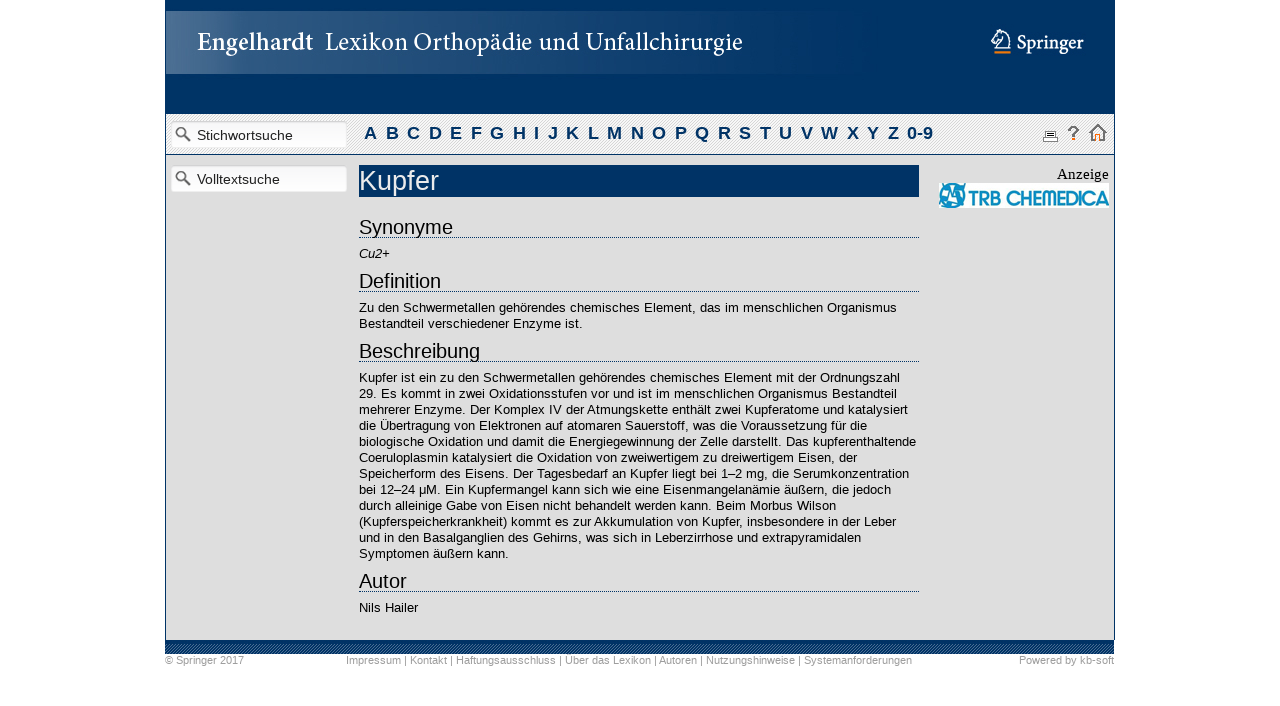

--- FILE ---
content_type: text/html; charset=utf-8
request_url: https://www.lexikon-orthopaedie.com/pdx.pl?dv=0&id=00913
body_size: 21132
content:
<!DOCTYPE html>
<html style="height:101%;">
<head>
<meta http-equiv="Content-Type" content="text/html; charset=UTF-8">
<title>Kupfer</title>
	<link rel="shortcut icon" type="image/x-icon" href="favicon.ico">
	<style type="text/css">
		/*margin and padding on body element
  		can introduce errors in determining
  		element position and are not recommended;
  		we turn them off as a foundation for YUI
  		CSS treatments. */
		body {
			margin:0;
			padding:0;
		}
	</style>

<script type="text/javascript" language="JavaScript">
<!--
function LeerenName() {
if(document.stichwort.value == "Stichwortsuche") {
document.stichwort.value = "";
document.stichwort.focus();
return false;
}
}
//-->

function chkFormular () {
  if (document.kontakt.nachname.value == "") {
    alert("Bitte Ihren Namen eingeben!");
    document.kontakt.nachname.focus();
    return false;
  }
  if (document.kontakt.email.value == "") {
    alert("Bitte Ihre E-Mail-Adresse eingeben!");
    document.kontakt.email.focus();
    return false;
  }
  if (document.kontakt.email.value.indexOf("@") == -1) {
    alert("Bitte Ihre E-Mail-Adresse eingeben!");
    document.kontakt.email.focus();
    return false;
  }
  if (document.kontakt.nachricht.value == "") {
    alert("Bitte Ihren Nachricht eingeben!");
    document.kontakt.nachricht.focus();
    return false;
  }

}

(function(i,s,o,g,r,a,m){i['GoogleAnalyticsObject']=r;i[r]=i[r]||function(){
  (i[r].q=i[r].q||[]).push(arguments)},i[r].l=1*new Date();a=s.createElement(o),
  m=s.getElementsByTagName(o)[0];a.async=1;a.src=g;m.parentNode.insertBefore(a,m)
  })(window,document,'script','//www.google-analytics.com/analytics.js','ga');

  ga('create', 'UA-52505833-1', 'auto');
  ga('send', 'pageview');

</script>


   <link rel="stylesheet" href="yui/build/reset-fonts-grids/reset-fonts-grids.css" type="text/css">
	<link type="text/css" rel="stylesheet" href="yui/build/autocomplete/assets/skins/sam/autocomplete.css">

	<script src="yui/build/yahoo-dom-event/yahoo-dom-event.js"></script>
	<script src="yui/build/datasource/datasource-min.js"></script>
	<script src="yui/build/connection/connection-min.js"></script>
	<script src="yui/build/autocomplete/autocomplete-min.js"></script>

	<style type="text/css">
		#myAutoComplete {
    		width:13em; /*set width here or else widget will expand to fit its container*/
    		padding-bottom:1.5em;
			z-index: 10;
		}
	</style>


<style type="text/css">
h2 {font-size:2em;margin-bottom:0.75em;}
h3 {font-size:1.5em;line-height:1;margin-bottom:1.0em;}
p {margin:0 0 1.5em;}

#//li ul, li ol {margin:0;}
#//ol {margin:0 1.5em 1.5em 0;padding-left:3.0em; padding-bottom:1.5em; padding-top:1.5em; }
ol {margin:0 2.5em 1.5em 0;padding-left:1.5em;}
ul {margin:0 2.5em 1.5em 0;padding-left:1.5em;}

#//ul, ol {margin:0 1.5em 1.5em 0;padding-left:3.0em;}

#//ul, ol {margin:0 1.5em 1.5em 0;padding-left:2.333em;}
#//ul, ol {margin:0 0.3em 0.3em 0;padding-left:1.333em;}
#//ol {list-style-type:decimal;}
#//ul {list-style-type:disc;}
#//li {list-style-type:disc;}

.ol1 {margin-top:0.5em;margin-bottom:1.0em;padding-left:3.0em;}
.ol2 {margin-top:0.2em;margin-bottom:0.2em;padding-left:1.4em; }
.ul1 {margin-top:0.5em;margin-bottom:1.0em;padding-left:3.0em;}
.ul2 {padding-left:1.4em;}
.lidec {list-style-type:decimal;}
.lidisc {list-style-type:disc;}
.lilowl {list-style-type:lower-latin;}
.ul9 {margin:0 0.3em 0.3em 0;padding-left:1.333em;}
.linone {list-style-type:none;}

#//.haupt {font-size:20pt;margin-bottom:0.75em;color:#ebebeb;background-color:#003366;}
.haupt {font-size:20pt;margin-bottom:0.8em;color:#ebebeb;background-color:#003366;}
.block {font-size:1.5em;line-height:1;margin-bottom:0.4em;border-bottom-width:1px;border-bottom-color:#003366; border-bottom-style:dotted;}
#//.block2 {font-size:1.2em;line-height:1;margin-bottom:0.4em;border-bottom-width:1px;border-bottom-color:#003366; border-bottom-style:dotted;}
.block2 {font-size:1.15em;font-weight:bold;line-height:1;margin-bottom:0.4em;border-bottom-width:1px; }
.text_head {padding-left:0; margin-bottom:10px; margin-top:5px}
.text {padding-left:0;  margin-bottom:10px}
.syn {padding-left:0; margin-bottom:10px; font-style:italic;}
.abc {color:#003366;font-size:13.2pt;text-decoration:none;font-weight:bold;margin-right:4.5px;}
.abc:focus {color:#ff6600;}
.abc:hover {color:#ff6600;text-decoration:none;}
.abcactive {color:#ff6600;font-size:13.2pt;text-decoration:underline;font-weight:bold;margin-right:4.5px;}
.abcinactive {color:#bebebe;font-size:13pt;text-decoration:none;font-weight:bold;}
.legend {font-size:8pt;color:#8e8e8e;}
.pdf {font-size:8pt;color:#003366;text-decoration:none;}
a.pdf:hover {font-size:8pt;color:#ff6600;text-decoration:none;}
.pdftab {width:100%;}
.pdftd {text-align:right;}
.doctab {margin-top:3px;spacing:12px;border-top:1px solid #003366;border-left:1px solid #003366;}
.doctabhead {background-color:#bebebe;border-bottom:1px solid #003366;border-right:1px solid #003366;vertical-align:top;}
.doctabcell {background-color:#dedede;padding:2px;border-bottom:1px solid #003366;border-right:1px solid #003366;vertical-align:top;}
#//.doctabcell {background-color:#dedede;cell-padding:10px;border-bottom:1px solid #003366;border-right:1px solid #003366; text-valign:top;}
.sysreq {color:#003366;}
a.sysreq:focus {color:#bebebe;}
a.sysreq:hover {color:#ff6600;}
.anzeige {color:#000000;font-family:verdana;font-size:11pt;text-decoration:none;}
.anzeige_table {margin-top:50px;margin-bottom:20px;}
.anzeige_background {background-color:#ffffff;}
.fuss {color:#9e9e9e;font-size:8pt;text-decoration:none;}
a.fuss:focus {color:#ff6600;}
a.fuss:hover {color:#9e9e9e;text-decoration:underline;}
.navihaupt {color:#ff6600;font-size:1.5em;text-decoration:none;font-weight:bold;}
.navi {color:#003366;font-size:1.1em;text-decoration:none;font-weight:none;}
a.navi:focus {color:#ff6600;}
a.navi:hover {color:#ff6600;text-decoration:none;}
.naviinactive {color:#bebebe;font-size:1em;text-decoration:none;font-weight:bold;}
.suchefont {color:#003366;font-size:1em;text-decoration:none;font-weight:bold;}
a.suchefont:focus {color:#ff6600;}
a.suchefont:hover {color:#ff6600;text-decoration:none;}
.suchefontactive {color:#ff6600;font-size:1em;text-decoration:none;font-weight:bold;}
.sf {background-color:#eeeeee; border:1px solid #496D92; margin:3px; margin-top:0px; text-align:center;color:#9e9e9e;font-size:1em;text-decoration:none;font-weight:bold;}
a.sf:focus {color:#9e9e9e;text-decoration:none;}
a.sf:hover {color:#9e9e9e;text-decoration:none;}
.conttext {color:#ff6600;font-size:1em;text-decoration:none;font-weight:none;}
a.conttext:focus {color:#ff6600;}
a.conttext:hover {color:#003366;text-decoration:none;}
.sresult {color:#003366;font-size:0.95em;font-weight:none;}
a.sresult:focus {color:#ff6600;}
a.sresult:hover {color:#ff6600;text-decoration:none;}
.sresulthead {color:#000000;font-size:0.9em;text-decoration:none;background-color:#dedede;margin-bottom:7px;}
a.sresulthead:focus {color:#ff6600;}
a.sresulthead:hover {color:#bebebe;text-decoration:underline;}
.anzeige_legend {color:#000000;font-family:verdana;font-size:11pt;text-decoration:none;}
#//.anzeige_legend{color:#00000;font-family:verdana;font-size:11pt;text-decoration:none}
.anzeige_doc{border:1px solid #003366; padding:5px;}
//.bg {background-image: url(images/logo.jpg); height:140px; background-repeat:no-repeat;}
.zza {min-height:400px; background-color:#237d09; border:1px solid #ff6600; background-color:#ffffff; padding:10px 10px 40px;}
.zzb {background-color:#eeeeee; border:1px solid #496D92; margin:3px; margin-top:0px; text-align:center;}
.zzaktuell { margin-bottom: 1px; background-image: url(images/pfeil1.gif);background-position: bottom ;background-repeat: no-repeat;}
.zzc {width:100%; height:100%; border:0px solid #bebebe;}
.zzd {width:100%; height:100%;}

.shadow {box-shadow:0 0 2px 2px #003366;border-width:1px;padding:4px;}
.shadow:hover {box-shadow: 0 0 2px 2px #003366;}
.shadow:focus {box-shadow: 0 0 2px 2px #003366;}

.suche { 
  border-radius: 3px;
  border: none;
  box-shadow: 0 1px 2px rgba(0,0,0,0.2) inset, 0 -1px 0 rgba(0,0,0,0.05) inset;
  transition: all 0.2s linear;
  font-family: "Helvetica Neue", sans-serif;
  font-size: 14px;
  font-weight: none;
  color: #222222;
  position: relative;
  height: 27px;
  width: 150px;
  padding-left: 26px;
  background: url(images/lupe.png) 4px 6px no-repeat, linear-gradient(to bottom, #f7f7f8 0%,#ffffff 100%);}
.suche:focus {
    box-shadow: 0 1px 0 #4b6f93 inset, 0 -1px 0 #4b6f93 inset, 1px 0 0 #4b6f93 inset, -1px 0 0 #4b6f93 inset, 0 0 4px rgba(75,111,147,0.5);
    outline: none;
    background: url(images/lupe.png) 4px 6px no-repeat, #FFF;}

.swsuche {
font-weight:bold;
border:2px solid #003366;
padding-left: 2px;
padding-bottom: 3px;
padding-top:3px;
}

#container
{
margin: 20px auto;
width: 700px;
padding: 30px;
background: #bdd2ef;
}

#navi {
background-color: #112c40;
width: 640px;
height: 24px;
margin: 0;
padding: 0;
list-style: none;
}

#navi li {
float: left;
width: 150px;
text-align: center;
}

#navi a {
display: block;
border-right: 1px solid #bdd2ef;
text-decoration: none;
font-size: 14px;
line-height: 24px;
font-weight: bold;
color: #bdd2ef;
}

#navi a:hover {
background-color: #1e4d6f;
}

#aktuell a
{
height: 44px;
background-image: url(../img/0056/pfeilu.gif);
background-position: bottom;
background-repeat: no-repeat;
} 


</style>
</head>
<body class="yui-skin-sam">
<div id="doc2" class="yui-t2">
	<div id="hd" style="background-color:#003366; border-left-width:1px; border-left-style:solid; border-left-color:#003366; border-right-width:1px; border-right-style:solid; border-right-color:#003366;"">
<img src="images/logo.jpg" alt="Springer-Verlag" id="header-image" usemap="#header">
       <map name="header">
       <area href="http://www.springer.com" coords="760,14,930,60" shape="rect" target="_blank">
            </map>
	</div>
	<div id="hdsub" style="background-image:url(images/grau.gif); border-left-width:1px; border-left-style:solid; border-left-color:#003366; border-right-width:1px; border-right-style:solid; border-right-color:#003366;">
            <table border=0 width=100% height=40px><tr>
                <td width=198px align="left"><div align="left">
				        <!--
   					     // An outer container contains an input element and
 					     // a empty results container, both of which are passed
					     // to the constructor
					     -->

                        <div id="myAutoComplete" style="width:150px;margin:5px; margin-top:0px;">
                            <!-- input id="myInput" type="text" size=10 width="20px" value="Stichwortsuche" name="stichwort" onFocus=value="" class="swsuche" -->
                            <input id="myInput" type="text" width="20px" value="Stichwortsuche" name="stichwort" onFocus=value="" onBlur=value="Stichwortsuche" class="suche">
                            <div id="myContainer"></div>
                        </div>

        				<!--div id="myAutoComplete" style="margin:5px;">
            				<input id="myInput" type="text" value="Stichwortsuche" name="stichwort" onFocus=value="">
            				<div id="myContainer"></div>
        				</div-->


					</div></td>
                <td valign="middle"><div align="left">
<a class=abc href="pdx.pl?dv=0&id=a.ht" title="397 Titel">A</a>
<a class=abc href="pdx.pl?dv=0&id=b.ht" title="225 Titel">B</a>
<a class=abc href="pdx.pl?dv=0&id=c.ht" title="127 Titel">C</a>
<a class=abc href="pdx.pl?dv=0&id=d.ht" title="215 Titel">D</a>
<a class=abc href="pdx.pl?dv=0&id=e.ht" title="199 Titel">E</a>
<a class=abc href="pdx.pl?dv=0&id=f.ht" title="257 Titel">F</a>
<a class=abc href="pdx.pl?dv=0&id=g.ht" title="219 Titel">G</a>
<a class=abc href="pdx.pl?dv=0&id=h.ht" title="278 Titel">H</a>
<a class=abc href="pdx.pl?dv=0&id=i.ht" title="122 Titel">I</a>
<a class=abc href="pdx.pl?dv=0&id=j.ht" title="9 Titel">J</a>
<a class=abc href="pdx.pl?dv=0&id=k.ht" title="291 Titel">K</a>
<a class=abc href="pdx.pl?dv=0&id=l.ht" title="143 Titel">L</a>
<a class=abc href="pdx.pl?dv=0&id=m.ht" title="310 Titel">M</a>
<a class=abc href="pdx.pl?dv=0&id=n.ht" title="139 Titel">N</a>
<a class=abc href="pdx.pl?dv=0&id=o.ht" title="220 Titel">O</a>
<a class=abc href="pdx.pl?dv=0&id=p.ht" title="275 Titel">P</a>
<a class=abc href="pdx.pl?dv=0&id=q.ht" title="16 Titel">Q</a>
<a class=abc href="pdx.pl?dv=0&id=r.ht" title="193 Titel">R</a>
<a class=abc href="pdx.pl?dv=0&id=s.ht" title="481 Titel">S</a>
<a class=abc href="pdx.pl?dv=0&id=t.ht" title="193 Titel">T</a>
<a class=abc href="pdx.pl?dv=0&id=u.ht" title="95 Titel">U</a>
<a class=abc href="pdx.pl?dv=0&id=v.ht" title="97 Titel">V</a>
<a class=abc href="pdx.pl?dv=0&id=w.ht" title="114 Titel">W</a>
<a class=abc href="pdx.pl?dv=0&id=x.ht" title="8 Titel">X</a>
<a class=abc href="pdx.pl?dv=0&id=y.ht" title="7 Titel">Y</a>
<a class=abc href="pdx.pl?dv=0&id=z.ht" title="75 Titel">Z</a>
<a class=abc href="pdx.pl?dv=0&id=0.ht" title="4 Titel">0-9</a>
 
			</div></td>



		<td align=right>
			<a href="pdx.pl?dv=0&id=printing:00913" target="_blank"><img src="images/print.gif"></a>
			<a href="pdx.pl?dv=0&id=help.hx"><img src="images/quest.gif"></a>
			<a href="index.pl"><img src="images/start.gif" style="margin-right:5px;"></a>
		</td>

          </tr></table>
	</div>
	<div id="bd" style="background-color:#dedede; border-left-width:1px; border-left-style:solid; border-left-color:#003366; border-right-width:1px; border-right-style:solid; border-right-color:#003366;">
		<div id="yui-main" style="border-top-width:1px; border-top-style:solid; border-top-color:#003366; background-color:#dedede;">
			<div class="yui-b">
				<div class="yui-ge">
					<div class="yui-u first" style="margin-top:10px; margin-bottom:5px;">
<html>
<head>
	<meta http-equiv="Content-Type" content="text/html; charset=utf-8">
</head>
<body>
<h2 class=haupt>Kupfer</h2>

<div id=24>
<h3 class=block>Synonyme</h3>

<p class=syn>Cu2+</p>

</div>
<div id="editspace" class="sortable">
<div id=blok1 class=score >
<h3 class=block>Definition</h3>
<div id=edit1 class=inledt contenteditable=false>

<p class=text>Zu den Schwermetallen gehörendes chemisches Element, das im menschlichen Organismus Bestandteil verschiedener Enzyme ist.</p>

</div>
</div>
<div id=blok2 class=score >
<h3 class=block>Beschreibung</h3>
<div id=edit2 class=inledt contenteditable=false>

<p class=text>Kupfer ist ein zu den Schwermetallen gehörendes chemisches Element mit der Ordnungszahl 29. Es kommt in zwei Oxidationsstufen vor und ist im menschlichen Organismus Bestandteil mehrerer Enzyme. Der Komplex IV der Atmungskette enthält zwei Kupferatome und katalysiert die Übertragung von Elektronen auf atomaren Sauerstoff, was die Voraussetzung für die biologische Oxidation und damit die Energiegewinnung der Zelle darstellt. Das kupferenthaltende Coeruloplasmin katalysiert die Oxidation von zweiwertigem zu dreiwertigem Eisen, der Speicherform des Eisens. Der Tagesbedarf an Kupfer liegt bei 1–2 mg, die Serumkonzentration bei 12–24 μM. Ein Kupfermangel kann sich wie eine Eisenmangelanämie äußern, die jedoch durch alleinige Gabe von Eisen nicht behandelt werden kann. Beim Morbus Wilson (Kupferspeicherkrankheit) kommt es zur Akkumulation von Kupfer, insbesondere in der Leber und in den Basalganglien des Gehirns, was sich in Leberzirrhose und extrapyramidalen Symptomen äußern kann.</p>

</div>
</div>
</div>
<div id=26>
<h3 class=block>Autor</h3>



Nils Hailer 
<p class="autorinfo"> </p>
</div>
</body>
</html>
<p class="autorinfo"></p>
						<p style="margin-bottom:5px;">
					</div>
					<div class="yui-u" style="margin:10px 5px 5px 5px;">
<div align="right">
<p class=anzeige>Anzeige<br>
<a href="http://www.trbchemedica.de/de/orthopaedie/zur-uebersicht.html" target=_blank><img src="contadd/anzeige1.jpg" width=170px></a>
</p>

<!-- p class=anzeige>Anzeige<br>
<a href="http://www.aesculap.de" target=_blank><img src="contadd/anzeige2.gif" width=170px></a>
</p -->
<!--
<p class=anzeige>Anzeige<br>
<a href="http://www.bauerfeind.com" target=_blank><img src="contadd/anzeige3.jpg" width=170px></a>
</p>
-->
<p>
</div>
					</div>
				</div>
			</div>
		</div>
		<div class="yui-b" style="margin:11px 5px 5px 5px;">



<!-- Volltextsuche --><!-- Volltextsuche -->
                        <div style="margin-left:0px;">
                        <form action="search.cgi" method="get" target="_self">
                        <input id="ftext" type="text" value="Volltextsuche" name="q" onFocus=value="" onblur=value="Volltextsuche" autocomplete="off" class=suche>
                        <!-- input type="submit" value="Go" style="background-color:#003366;color:#ffffff; font-style:italic;font-weight:none;" --><input type="hidden" name="wm" value="sub">
                        </form>
                        </div>

<!-- div style="margin-left:0px;maring-top:100px;">
<input class=suche type="text" value="Suche" name="q" onFocus=value="">
</div -->

<!-- 1.Block ####################  OLD  ############################# START -->
<!--
    <div style="background-color:#eeeeee; border:0px solid #496D92; margin-bottom:3px; margin-right:10px; margin-bottom:3px; padding-left:5px;">
        <b><a href="pdx.pl?dv=0&id=vorwort.hx" class=navi>Vorwort</a></b><br>
        <b><a href="pdx.pl?dv=0&id=autoren.hx" class=navi>Autoren</a></b><br>
        <b><a href="pdx.pl?dv=0&id=nutzer.hx" class=navi>Hinweise f&uuml;r Nutzer</a></b><br>
        <b><a href="pdx.pl?dv=0&id=disclaimer.hx" class=navi>Haftungsausschluss</a></b><br>
        <b><a href="pdx.pl?dv=0&id=help.hx" class=navi>Hilfe</a></b><br>
        <b><a href="pdx.pl?dv=0&id=contact.hx" class=navi>Kontakt</a></b><br>
    </div>
-->
<!-- 1. Block ###################  OLD  ############################## END  -->

<!-- 
<p style="border-bottom-width:1px;border-bottom-color:#003366; border-bottom-style:dotted; margin-right:10px; margin-top:20px; margin-bottom:20px;"></p>
-->

<!-- 2. Block ######################################################## START-->
<!--	<div style="background-color:#eeeeee; border:0px solid #496D92; margin-bottom:3px; margin-right:10px; margin-bottom:3px; padding-left:5px;">
		<b><a href="pdx.pl?dv=0&id=links.hx" class=navi>Verwandte Links</a></b><br>
	</div>
-->
<!-- 2. Block ######################################################## END  -->

<!-- BEISPIEL simple navigation with bullets
<div class=navihaupt>S</div>
<ul>
    <li><a href="pdx.pl?dv=0&id=page011.ht" title="992 Titles" class=navi>A - F</a>
<br><li><a href="pdx.pl?dv=0&id=page012.ht" title="1,028 Titles" class=navi>G - L</a>
<br><li><a href="pdx.pl?dv=0&id=page013.ht" title="2,300 Titles" class=navi>M - R</a>
<br><li><a href="pdx.pl?dv=0&id=page014.ht" title="11 Titles" class=navi>S - Z</a>
</ul>
-->
		</div>
	</div>
	<div id="ft">
            <table border=0 width=100%>
			<tr height=14px width=100% style="background-image:url(images/fuss.jpg); background-color:#003366;"><td colspan=3></td></tr>
			 <tr>
                <td><div align=left class=fuss>&#169; Springer 2017</div></td>
                <td><div align=center class=fuss><a class=fuss href=pdx.pl?dv=0&id=impressum.hx>Impressum</a> | <a class=fuss href=pdx.pl?dv=0&id=contact.hx>Kontakt</a> | <a class=fuss href=pdx.pl?dv=0&id=disclaimer.hx>Haftungsausschluss</a> | <a class=fuss href=pdx.pl?dv=0&id=vorwort.hx>&Uuml;ber das Lexikon</a> | <a class=fuss href=pdx.pl?dv=0&id=autoren.hx>Autoren</a> | <a class=fuss href=pdx.pl?dv=0&id=nutzer.hx>Nutzungshinweise</a> | <a class=fuss href=pdx.pl?dv=0&id=systemreq.hx>Systemanforderungen</a></div></td>
                <td><div align=right class=fuss>Powered by kb-soft</div></td>
            </tr></table>
	</div>
</div>
<script type="text/javascript">
YAHOO.example.BasicRemote = function() {
    // Use an XHRDataSource
    var oDS = new YAHOO.util.XHRDataSource("ysearch_flat_0.pl");
    // Set the responseType
    oDS.responseType = YAHOO.util.XHRDataSource.TYPE_TEXT;
    // Define the schema of the delimited results
    oDS.responseSchema = {
        recordDelim: "\n",
        fieldDelim: "\t"
    };
    // Enable caching
    oDS.maxCacheEntries = 5;


    // Instantiate the AutoComplete
    var oAC = new YAHOO.widget.AutoComplete("myInput", "myContainer", oDS);

	// min entries
	oAC.minQueryLength = 2
    // Max Entries
    oAC.maxResultsDisplayed = 20;
    // Type Ahead
    oAC.typeAhead = false;

    var myHandler = function(sType, aArgs) {
        var oData = aArgs[2];
        window.location.href = "pdx.pl?dv=0&id=x_x" + oData;
        //alert("halabala" + oData);
    };

    oAC.itemSelectEvent.subscribe(myHandler);


    return {
        oDS: oDS,
        oAC: oAC
    };

/*itemSelectEvent
itemSelectEvent ( oSelf , elItem , oData )
Fired when an item is selected via mouse click, ENTER key, or TAB key.

Parameters:
    oSelf <YAHOO.widget.AutoComplete> The AutoComplete instance.
    elItem <HTMLElement> The selected <li> element item.
    oData <Object> The data returned for the item, either as an object, or mapped from the schema into an array.
*/

}();
</script>
</body>
</html>


--- FILE ---
content_type: text/plain
request_url: https://www.google-analytics.com/j/collect?v=1&_v=j102&a=1985441332&t=pageview&_s=1&dl=https%3A%2F%2Fwww.lexikon-orthopaedie.com%2Fpdx.pl%3Fdv%3D0%26id%3D00913&ul=en-us%40posix&dt=Kupfer&sr=1280x720&vp=1280x720&_u=IEBAAEABAAAAACAAI~&jid=1262915078&gjid=667890485&cid=1516509319.1769750202&tid=UA-52505833-1&_gid=906519359.1769750202&_r=1&_slc=1&z=642998021
body_size: -453
content:
2,cG-1YT9KJ472Q